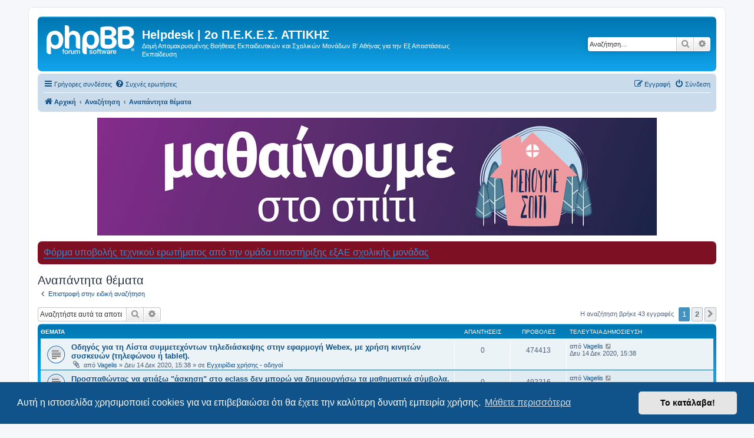

--- FILE ---
content_type: text/html; charset=UTF-8
request_url: https://hd2pekesat.mysch.gr/search.php?search_id=unanswered&sid=831942a49fd6aa62da67dcb751c37b4f
body_size: 10133
content:
<!DOCTYPE html>
<html dir="ltr" lang="el">
<head>
<meta charset="utf-8" />
<meta http-equiv="X-UA-Compatible" content="IE=edge">
<meta name="viewport" content="width=device-width, initial-scale=1" />

<title>Helpdesk | 2ο Π.Ε.Κ.Ε.Σ. ΑΤΤΙΚΗΣ - Αναπάντητα θέματα</title>

	<link rel="alternate" type="application/atom+xml" title="Τροφοδοσία - Helpdesk | 2ο Π.Ε.Κ.Ε.Σ. ΑΤΤΙΚΗΣ" href="/app.php/feed?sid=354fab62ec1104e9910ef3912ddd5b9f">			<link rel="alternate" type="application/atom+xml" title="Τροφοδοσία - Νέα Θέματα" href="/app.php/feed/topics?sid=354fab62ec1104e9910ef3912ddd5b9f">				

<!--
	phpBB style name: prosilver
	Based on style:   prosilver (this is the default phpBB3 style)
	Original author:  Tom Beddard ( http://www.subBlue.com/ )
	Modified by:
-->

<link href="./assets/css/font-awesome.min.css?assets_version=23" rel="stylesheet">
<link href="./styles/prosilver/theme/stylesheet.css?assets_version=23" rel="stylesheet">
<link href="./styles/prosilver/theme/el/stylesheet.css?assets_version=23" rel="stylesheet">



	<link href="./assets/cookieconsent/cookieconsent.min.css?assets_version=23" rel="stylesheet">

<!--[if lte IE 9]>
	<link href="./styles/prosilver/theme/tweaks.css?assets_version=23" rel="stylesheet">
<![endif]-->


<link href="./ext/phpbb/ads/styles/all/theme/phpbbads.css?assets_version=23" rel="stylesheet" media="screen">
<link href="./ext/phpbb/boardannouncements/styles/all/theme/boardannouncements.css?assets_version=23" rel="stylesheet" media="screen">




</head>
<body id="phpbb" class="nojs notouch section-search ltr ">


<div id="wrap" class="wrap">
	<a id="top" class="top-anchor" accesskey="t"></a>
	<div id="page-header">
		<div class="headerbar" role="banner">
					<div class="inner">

			<div id="site-description" class="site-description">
		<a id="logo" class="logo" href="./index.php?sid=354fab62ec1104e9910ef3912ddd5b9f" title="Αρχική">
					<span class="site_logo"></span>
				</a>
				<h1>Helpdesk | 2ο Π.Ε.Κ.Ε.Σ. ΑΤΤΙΚΗΣ</h1>
				<p>Δομή Απομακρυσμένης Βοήθειας Εκπαιδευτικών και Σχολικών Μονάδων B' Αθήνας για την Εξ Αποστάσεως Εκπαίδευση</p>
				<p class="skiplink"><a href="#start_here">Μετάβαση στο περιεχόμενο</a></p>
			</div>

									<div id="search-box" class="search-box search-header" role="search">
				<form action="./search.php?sid=354fab62ec1104e9910ef3912ddd5b9f" method="get" id="search">
				<fieldset>
					<input name="keywords" id="keywords" type="search" maxlength="128" title="Αναζήτηση για λέξεις-κλειδιά" class="inputbox search tiny" size="20" value="" placeholder="Αναζήτηση…" />
					<button class="button button-search" type="submit" title="Αναζήτηση">
						<i class="icon fa-search fa-fw" aria-hidden="true"></i><span class="sr-only">Αναζήτηση</span>
					</button>
					<a href="./search.php?sid=354fab62ec1104e9910ef3912ddd5b9f" class="button button-search-end" title="Ειδική αναζήτηση">
						<i class="icon fa-cog fa-fw" aria-hidden="true"></i><span class="sr-only">Ειδική αναζήτηση</span>
					</a>
					<input type="hidden" name="sid" value="354fab62ec1104e9910ef3912ddd5b9f" />

				</fieldset>
				</form>
			</div>
						
			</div>
					</div>
				<div class="navbar" role="navigation">
	<div class="inner">

	<ul id="nav-main" class="nav-main linklist" role="menubar">

		<li id="quick-links" class="quick-links dropdown-container responsive-menu" data-skip-responsive="true">
			<a href="#" class="dropdown-trigger">
				<i class="icon fa-bars fa-fw" aria-hidden="true"></i><span>Γρήγορες συνδέσεις</span>
			</a>
			<div class="dropdown">
				<div class="pointer"><div class="pointer-inner"></div></div>
				<ul class="dropdown-contents" role="menu">
					
											<li class="separator"></li>
																									<li>
								<a href="./search.php?search_id=unanswered&amp;sid=354fab62ec1104e9910ef3912ddd5b9f" role="menuitem">
									<i class="icon fa-file-o fa-fw icon-gray" aria-hidden="true"></i><span>Αναπάντητα θέματα</span>
								</a>
							</li>
							<li>
								<a href="./search.php?search_id=active_topics&amp;sid=354fab62ec1104e9910ef3912ddd5b9f" role="menuitem">
									<i class="icon fa-file-o fa-fw icon-blue" aria-hidden="true"></i><span>Ενεργά θέματα</span>
								</a>
							</li>
							<li class="separator"></li>
							<li>
								<a href="./search.php?sid=354fab62ec1104e9910ef3912ddd5b9f" role="menuitem">
									<i class="icon fa-search fa-fw" aria-hidden="true"></i><span>Αναζήτηση</span>
								</a>
							</li>
					
										<li class="separator"></li>

									</ul>
			</div>
		</li>

				<li data-skip-responsive="true">
			<a href="/app.php/help/faq?sid=354fab62ec1104e9910ef3912ddd5b9f" rel="help" title="Συνήθεις ερωτήσεις" role="menuitem">
				<i class="icon fa-question-circle fa-fw" aria-hidden="true"></i><span>Συχνές ερωτήσεις</span>
			</a>
		</li>
						
			<li class="rightside"  data-skip-responsive="true">
			<a href="./ucp.php?mode=login&amp;redirect=search.php%3Fsearch_id%3Dunanswered&amp;sid=354fab62ec1104e9910ef3912ddd5b9f" title="Σύνδεση" accesskey="x" role="menuitem">
				<i class="icon fa-power-off fa-fw" aria-hidden="true"></i><span>Σύνδεση</span>
			</a>
		</li>
					<li class="rightside" data-skip-responsive="true">
				<a href="./ucp.php?mode=register&amp;sid=354fab62ec1104e9910ef3912ddd5b9f" role="menuitem">
					<i class="icon fa-pencil-square-o  fa-fw" aria-hidden="true"></i><span>Εγγραφή</span>
				</a>
			</li>
						</ul>

	<ul id="nav-breadcrumbs" class="nav-breadcrumbs linklist navlinks" role="menubar">
				
		
		<li class="breadcrumbs" itemscope itemtype="https://schema.org/BreadcrumbList">

			
							<span class="crumb" itemtype="https://schema.org/ListItem" itemprop="itemListElement" itemscope><a itemprop="item" href="./index.php?sid=354fab62ec1104e9910ef3912ddd5b9f" accesskey="h" data-navbar-reference="index"><i class="icon fa-home fa-fw"></i><span itemprop="name">Αρχική</span></a><meta itemprop="position" content="1" /></span>

											
								<span class="crumb" itemtype="https://schema.org/ListItem" itemprop="itemListElement" itemscope><a itemprop="item" href="./search.php?sid=354fab62ec1104e9910ef3912ddd5b9f"><span itemprop="name">Αναζήτηση</span></a><meta itemprop="position" content="2" /></span>
															
								<span class="crumb" itemtype="https://schema.org/ListItem" itemprop="itemListElement" itemscope><a itemprop="item" href="./search.php?search_id=unanswered&amp;sid=354fab62ec1104e9910ef3912ddd5b9f"><span itemprop="name">Αναπάντητα θέματα</span></a><meta itemprop="position" content="3" /></span>
							
					</li>

		
					<li class="rightside responsive-search">
				<a href="./search.php?sid=354fab62ec1104e9910ef3912ddd5b9f" title="Δείτε τις επιλογές ειδικής αναζήτησης" role="menuitem">
					<i class="icon fa-search fa-fw" aria-hidden="true"></i><span class="sr-only">Αναζήτηση</span>
				</a>
			</li>
			</ul>

	</div>
</div>
	</div>

		<div class="phpbb-ads-center" style="margin: 10px 0;" data-phpbb-ads-id="2">
		<a href="https://mathainoumestospiti.gov.gr/" target=_blank><img src="https://hd2pekesat.mysch.gr/images/phpbb_ads/972b5dde61ba651f50d99ede7ba77718.jpg" width="100%"/></a>
	</div>

	<a id="start_here" class="anchor"></a>
	<div id="page-body" class="page-body" role="main">
		
					<div id="phpbb_announcement" style="background-color:#7d1123">
				<div><span style="font-size:130%;line-height:116%"><a href="https://forms.gle/NucKyYhZFx5krXET9" class="postlink">Φόρμα υποβολής τεχνικού ερωτήματος από την ομάδα υποστήριξης εξΑΕ σχολικής μονάδας</a></span></div>
	</div>


<h2 class="searchresults-title">Αναπάντητα θέματα</h2>

	<p class="advanced-search-link">
		<a class="arrow-left" href="./search.php?sid=354fab62ec1104e9910ef3912ddd5b9f" title="Ειδική αναζήτηση">
			<i class="icon fa-angle-left fa-fw icon-black" aria-hidden="true"></i><span>Επιστροφή στην ειδική αναζήτηση</span>
		</a>
	</p>


	<div class="action-bar bar-top">

			<div class="search-box" role="search">
			<form method="post" action="./search.php?st=0&amp;sk=t&amp;sd=d&amp;sr=topics&amp;sid=354fab62ec1104e9910ef3912ddd5b9f&amp;search_id=unanswered">
			<fieldset>
				<input class="inputbox search tiny" type="search" name="add_keywords" id="add_keywords" value="" placeholder="Αναζητήστε αυτά τα αποτελέσματα" />
				<button class="button button-search" type="submit" title="Αναζήτηση">
					<i class="icon fa-search fa-fw" aria-hidden="true"></i><span class="sr-only">Αναζήτηση</span>
				</button>
				<a href="./search.php?sid=354fab62ec1104e9910ef3912ddd5b9f" class="button button-search-end" title="Ειδική αναζήτηση">
					<i class="icon fa-cog fa-fw" aria-hidden="true"></i><span class="sr-only">Ειδική αναζήτηση</span>
				</a>
			</fieldset>
			</form>
		</div>
	
		
		<div class="pagination">
						Η αναζήτηση βρήκε 43 εγγραφές
							<ul>
		<li class="active"><span>1</span></li>
				<li><a class="button" href="./search.php?st=0&amp;sk=t&amp;sd=d&amp;sr=topics&amp;sid=354fab62ec1104e9910ef3912ddd5b9f&amp;search_id=unanswered&amp;start=25" role="button">2</a></li>
				<li class="arrow next"><a class="button button-icon-only" href="./search.php?st=0&amp;sk=t&amp;sd=d&amp;sr=topics&amp;sid=354fab62ec1104e9910ef3912ddd5b9f&amp;search_id=unanswered&amp;start=25" rel="next" role="button"><i class="icon fa-chevron-right fa-fw" aria-hidden="true"></i><span class="sr-only">Επόμενη</span></a></li>
	</ul>
					</div>
	</div>


		<div class="forumbg">

		<div class="inner">
		<ul class="topiclist">
			<li class="header">
				<dl class="row-item">
					<dt><div class="list-inner">Θέματα</div></dt>
					<dd class="posts">Απαντήσεις</dd>
					<dd class="views">Προβολές</dd>
					<dd class="lastpost"><span>Τελευταία δημοσίευση</span></dd>
									</dl>
			</li>
		</ul>
		<ul class="topiclist topics">

								<li class="row bg1">
				<dl class="row-item topic_read">
					<dt title="Δεν υπάρχουν μη αναγνωσμένες δημοσιεύσεις για αυτό το θέμα.">
												<div class="list-inner">
																					<a href="./viewtopic.php?t=66&amp;sid=354fab62ec1104e9910ef3912ddd5b9f" class="topictitle">Οδηγός για τη Λίστα συμμετεχόντων τηλεδιάσκεψης στην εφαρμογή Webex, με χρήση κινητών συσκευών (τηλεφώνου ή tablet).</a>
																												<br />
							
															<div class="responsive-show" style="display: none;">
									Τελευταία δημοσίευση από <a href="./memberlist.php?mode=viewprofile&amp;u=48&amp;sid=354fab62ec1104e9910ef3912ddd5b9f" class="username">Vagelis</a> &laquo; <a href="./viewtopic.php?p=69&amp;sid=354fab62ec1104e9910ef3912ddd5b9f#p69" title="Μετάβαση στην τελευταία δημοσίευση"><time datetime="2020-12-14T13:38:37+00:00">Δευ 14 Δεκ 2020, 15:38</time></a>
									<br />Δημοσιεύτηκε σε <a href="./viewforum.php?f=9&amp;sid=354fab62ec1104e9910ef3912ddd5b9f">Εγχειρίδια χρήσης - οδηγοί</a>
								</div>
														
							<div class="responsive-hide left-box">
																<i class="icon fa-paperclip fa-fw" aria-hidden="true"></i>																από <a href="./memberlist.php?mode=viewprofile&amp;u=48&amp;sid=354fab62ec1104e9910ef3912ddd5b9f" class="username">Vagelis</a> &raquo; <time datetime="2020-12-14T13:38:37+00:00">Δευ 14 Δεκ 2020, 15:38</time> &raquo; σε <a href="./viewforum.php?f=9&amp;sid=354fab62ec1104e9910ef3912ddd5b9f">Εγχειρίδια χρήσης - οδηγοί</a>
															</div>

							
													</div>
					</dt>
					<dd class="posts">0 <dfn>Απαντήσεις</dfn></dd>
					<dd class="views">474413 <dfn>Προβολές</dfn></dd>
					<dd class="lastpost">
						<span><dfn>Τελευταία δημοσίευση </dfn>από <a href="./memberlist.php?mode=viewprofile&amp;u=48&amp;sid=354fab62ec1104e9910ef3912ddd5b9f" class="username">Vagelis</a>															<a href="./viewtopic.php?p=69&amp;sid=354fab62ec1104e9910ef3912ddd5b9f#p69" title="Μετάβαση στην τελευταία δημοσίευση">
									<i class="icon fa-external-link-square fa-fw icon-lightgray icon-md" aria-hidden="true"></i><span class="sr-only"></span>
								</a>
														<br /><time datetime="2020-12-14T13:38:37+00:00">Δευ 14 Δεκ 2020, 15:38</time>
						</span>
					</dd>
									</dl>
			</li>
											<li class="row bg2">
				<dl class="row-item topic_read">
					<dt title="Δεν υπάρχουν μη αναγνωσμένες δημοσιεύσεις για αυτό το θέμα.">
												<div class="list-inner">
																					<a href="./viewtopic.php?t=65&amp;sid=354fab62ec1104e9910ef3912ddd5b9f" class="topictitle">Προσπαθώντας να φτιάξω &quot;άσκηση&quot; στο eclass δεν μπορώ να δημιουργήσω τα μαθηματικά σύμβολα.</a>
																												<br />
							
															<div class="responsive-show" style="display: none;">
									Τελευταία δημοσίευση από <a href="./memberlist.php?mode=viewprofile&amp;u=48&amp;sid=354fab62ec1104e9910ef3912ddd5b9f" class="username">Vagelis</a> &laquo; <a href="./viewtopic.php?p=68&amp;sid=354fab62ec1104e9910ef3912ddd5b9f#p68" title="Μετάβαση στην τελευταία δημοσίευση"><time datetime="2020-12-08T20:13:25+00:00">Τρί 08 Δεκ 2020, 22:13</time></a>
									<br />Δημοσιεύτηκε σε <a href="./viewforum.php?f=13&amp;sid=354fab62ec1104e9910ef3912ddd5b9f">Συχνές Ερωτήσεις - Απαντήσεις</a>
								</div>
														
							<div class="responsive-hide left-box">
																																από <a href="./memberlist.php?mode=viewprofile&amp;u=48&amp;sid=354fab62ec1104e9910ef3912ddd5b9f" class="username">Vagelis</a> &raquo; <time datetime="2020-12-08T20:13:25+00:00">Τρί 08 Δεκ 2020, 22:13</time> &raquo; σε <a href="./viewforum.php?f=13&amp;sid=354fab62ec1104e9910ef3912ddd5b9f">Συχνές Ερωτήσεις - Απαντήσεις</a>
															</div>

							
													</div>
					</dt>
					<dd class="posts">0 <dfn>Απαντήσεις</dfn></dd>
					<dd class="views">492216 <dfn>Προβολές</dfn></dd>
					<dd class="lastpost">
						<span><dfn>Τελευταία δημοσίευση </dfn>από <a href="./memberlist.php?mode=viewprofile&amp;u=48&amp;sid=354fab62ec1104e9910ef3912ddd5b9f" class="username">Vagelis</a>															<a href="./viewtopic.php?p=68&amp;sid=354fab62ec1104e9910ef3912ddd5b9f#p68" title="Μετάβαση στην τελευταία δημοσίευση">
									<i class="icon fa-external-link-square fa-fw icon-lightgray icon-md" aria-hidden="true"></i><span class="sr-only"></span>
								</a>
														<br /><time datetime="2020-12-08T20:13:25+00:00">Τρί 08 Δεκ 2020, 22:13</time>
						</span>
					</dd>
									</dl>
			</li>
											<li class="row bg1">
				<dl class="row-item topic_read">
					<dt title="Δεν υπάρχουν μη αναγνωσμένες δημοσιεύσεις για αυτό το θέμα.">
												<div class="list-inner">
																					<a href="./viewtopic.php?t=64&amp;sid=354fab62ec1104e9910ef3912ddd5b9f" class="topictitle">Οι μαθητές δεν μπορούν να ανεβάσουν τα αρχεία τους στο eclass παίρνοντας το μήνυμα ότι το αρχείο είναι μεγάλο σε όγκο.</a>
																												<br />
							
															<div class="responsive-show" style="display: none;">
									Τελευταία δημοσίευση από <a href="./memberlist.php?mode=viewprofile&amp;u=48&amp;sid=354fab62ec1104e9910ef3912ddd5b9f" class="username">Vagelis</a> &laquo; <a href="./viewtopic.php?p=67&amp;sid=354fab62ec1104e9910ef3912ddd5b9f#p67" title="Μετάβαση στην τελευταία δημοσίευση"><time datetime="2020-12-08T20:05:41+00:00">Τρί 08 Δεκ 2020, 22:05</time></a>
									<br />Δημοσιεύτηκε σε <a href="./viewforum.php?f=13&amp;sid=354fab62ec1104e9910ef3912ddd5b9f">Συχνές Ερωτήσεις - Απαντήσεις</a>
								</div>
														
							<div class="responsive-hide left-box">
																																από <a href="./memberlist.php?mode=viewprofile&amp;u=48&amp;sid=354fab62ec1104e9910ef3912ddd5b9f" class="username">Vagelis</a> &raquo; <time datetime="2020-12-08T20:05:41+00:00">Τρί 08 Δεκ 2020, 22:05</time> &raquo; σε <a href="./viewforum.php?f=13&amp;sid=354fab62ec1104e9910ef3912ddd5b9f">Συχνές Ερωτήσεις - Απαντήσεις</a>
															</div>

							
													</div>
					</dt>
					<dd class="posts">0 <dfn>Απαντήσεις</dfn></dd>
					<dd class="views">342155 <dfn>Προβολές</dfn></dd>
					<dd class="lastpost">
						<span><dfn>Τελευταία δημοσίευση </dfn>από <a href="./memberlist.php?mode=viewprofile&amp;u=48&amp;sid=354fab62ec1104e9910ef3912ddd5b9f" class="username">Vagelis</a>															<a href="./viewtopic.php?p=67&amp;sid=354fab62ec1104e9910ef3912ddd5b9f#p67" title="Μετάβαση στην τελευταία δημοσίευση">
									<i class="icon fa-external-link-square fa-fw icon-lightgray icon-md" aria-hidden="true"></i><span class="sr-only"></span>
								</a>
														<br /><time datetime="2020-12-08T20:05:41+00:00">Τρί 08 Δεκ 2020, 22:05</time>
						</span>
					</dd>
									</dl>
			</li>
											<li class="row bg2">
				<dl class="row-item topic_read">
					<dt title="Δεν υπάρχουν μη αναγνωσμένες δημοσιεύσεις για αυτό το θέμα.">
												<div class="list-inner">
																					<a href="./viewtopic.php?t=63&amp;sid=354fab62ec1104e9910ef3912ddd5b9f" class="topictitle">Δεν μπορώ να συνδεθώ από tablet, καθώς όταν πατάω στο link κάποιου εκπαιδευτικού εμφανίζει ότι υπάρχει Error code 6.</a>
																												<br />
							
															<div class="responsive-show" style="display: none;">
									Τελευταία δημοσίευση από <a href="./memberlist.php?mode=viewprofile&amp;u=48&amp;sid=354fab62ec1104e9910ef3912ddd5b9f" class="username">Vagelis</a> &laquo; <a href="./viewtopic.php?p=66&amp;sid=354fab62ec1104e9910ef3912ddd5b9f#p66" title="Μετάβαση στην τελευταία δημοσίευση"><time datetime="2020-12-08T20:02:19+00:00">Τρί 08 Δεκ 2020, 22:02</time></a>
									<br />Δημοσιεύτηκε σε <a href="./viewforum.php?f=10&amp;sid=354fab62ec1104e9910ef3912ddd5b9f">Συχνές Ερωτήσεις - Απαντήσεις</a>
								</div>
														
							<div class="responsive-hide left-box">
																																από <a href="./memberlist.php?mode=viewprofile&amp;u=48&amp;sid=354fab62ec1104e9910ef3912ddd5b9f" class="username">Vagelis</a> &raquo; <time datetime="2020-12-08T20:02:19+00:00">Τρί 08 Δεκ 2020, 22:02</time> &raquo; σε <a href="./viewforum.php?f=10&amp;sid=354fab62ec1104e9910ef3912ddd5b9f">Συχνές Ερωτήσεις - Απαντήσεις</a>
															</div>

							
													</div>
					</dt>
					<dd class="posts">0 <dfn>Απαντήσεις</dfn></dd>
					<dd class="views">378733 <dfn>Προβολές</dfn></dd>
					<dd class="lastpost">
						<span><dfn>Τελευταία δημοσίευση </dfn>από <a href="./memberlist.php?mode=viewprofile&amp;u=48&amp;sid=354fab62ec1104e9910ef3912ddd5b9f" class="username">Vagelis</a>															<a href="./viewtopic.php?p=66&amp;sid=354fab62ec1104e9910ef3912ddd5b9f#p66" title="Μετάβαση στην τελευταία δημοσίευση">
									<i class="icon fa-external-link-square fa-fw icon-lightgray icon-md" aria-hidden="true"></i><span class="sr-only"></span>
								</a>
														<br /><time datetime="2020-12-08T20:02:19+00:00">Τρί 08 Δεκ 2020, 22:02</time>
						</span>
					</dd>
									</dl>
			</li>
											<li class="row bg1">
				<dl class="row-item topic_read">
					<dt title="Δεν υπάρχουν μη αναγνωσμένες δημοσιεύσεις για αυτό το θέμα.">
												<div class="list-inner">
																					<a href="./viewtopic.php?t=62&amp;sid=354fab62ec1104e9910ef3912ddd5b9f" class="topictitle">Σήμερα είχα συνέχεια προβλήματα ήχου. Μπορώ να δω αν οφείλεται σε κάποιο πρόβλημα της πλατφόρμας webex?</a>
																												<br />
							
															<div class="responsive-show" style="display: none;">
									Τελευταία δημοσίευση από <a href="./memberlist.php?mode=viewprofile&amp;u=48&amp;sid=354fab62ec1104e9910ef3912ddd5b9f" class="username">Vagelis</a> &laquo; <a href="./viewtopic.php?p=65&amp;sid=354fab62ec1104e9910ef3912ddd5b9f#p65" title="Μετάβαση στην τελευταία δημοσίευση"><time datetime="2020-12-08T19:58:43+00:00">Τρί 08 Δεκ 2020, 21:58</time></a>
									<br />Δημοσιεύτηκε σε <a href="./viewforum.php?f=10&amp;sid=354fab62ec1104e9910ef3912ddd5b9f">Συχνές Ερωτήσεις - Απαντήσεις</a>
								</div>
														
							<div class="responsive-hide left-box">
																																από <a href="./memberlist.php?mode=viewprofile&amp;u=48&amp;sid=354fab62ec1104e9910ef3912ddd5b9f" class="username">Vagelis</a> &raquo; <time datetime="2020-12-08T19:58:43+00:00">Τρί 08 Δεκ 2020, 21:58</time> &raquo; σε <a href="./viewforum.php?f=10&amp;sid=354fab62ec1104e9910ef3912ddd5b9f">Συχνές Ερωτήσεις - Απαντήσεις</a>
															</div>

							
													</div>
					</dt>
					<dd class="posts">0 <dfn>Απαντήσεις</dfn></dd>
					<dd class="views">340720 <dfn>Προβολές</dfn></dd>
					<dd class="lastpost">
						<span><dfn>Τελευταία δημοσίευση </dfn>από <a href="./memberlist.php?mode=viewprofile&amp;u=48&amp;sid=354fab62ec1104e9910ef3912ddd5b9f" class="username">Vagelis</a>															<a href="./viewtopic.php?p=65&amp;sid=354fab62ec1104e9910ef3912ddd5b9f#p65" title="Μετάβαση στην τελευταία δημοσίευση">
									<i class="icon fa-external-link-square fa-fw icon-lightgray icon-md" aria-hidden="true"></i><span class="sr-only"></span>
								</a>
														<br /><time datetime="2020-12-08T19:58:43+00:00">Τρί 08 Δεκ 2020, 21:58</time>
						</span>
					</dd>
									</dl>
			</li>
											<li class="row bg2">
				<dl class="row-item topic_read">
					<dt title="Δεν υπάρχουν μη αναγνωσμένες δημοσιεύσεις για αυτό το θέμα.">
												<div class="list-inner">
																					<a href="./viewtopic.php?t=61&amp;sid=354fab62ec1104e9910ef3912ddd5b9f" class="topictitle">Τηλεδιάσκεψη για τη συνεργασία των ομάδων υποστήριξης εξΑΕ σχολικών μονάδων με το Helpdesk 2ου ΠΕΚΕΣ Αττικής</a>
																												<br />
							
															<div class="responsive-show" style="display: none;">
									Τελευταία δημοσίευση από <a href="./memberlist.php?mode=viewprofile&amp;u=2&amp;sid=354fab62ec1104e9910ef3912ddd5b9f" style="color: #AA0000;" class="username-coloured">hd2pekesat</a> &laquo; <a href="./viewtopic.php?p=64&amp;sid=354fab62ec1104e9910ef3912ddd5b9f#p64" title="Μετάβαση στην τελευταία δημοσίευση"><time datetime="2020-12-06T19:22:53+00:00">Κυρ 06 Δεκ 2020, 21:22</time></a>
									<br />Δημοσιεύτηκε σε <a href="./viewforum.php?f=6&amp;sid=354fab62ec1104e9910ef3912ddd5b9f">Ομάδα Υποστήριξης - Οδηγίες χρήσης και υποβολής ερωτημάτων</a>
								</div>
														
							<div class="responsive-hide left-box">
																																από <a href="./memberlist.php?mode=viewprofile&amp;u=2&amp;sid=354fab62ec1104e9910ef3912ddd5b9f" style="color: #AA0000;" class="username-coloured">hd2pekesat</a> &raquo; <time datetime="2020-12-06T19:22:53+00:00">Κυρ 06 Δεκ 2020, 21:22</time> &raquo; σε <a href="./viewforum.php?f=6&amp;sid=354fab62ec1104e9910ef3912ddd5b9f">Ομάδα Υποστήριξης - Οδηγίες χρήσης και υποβολής ερωτημάτων</a>
															</div>

							
													</div>
					</dt>
					<dd class="posts">0 <dfn>Απαντήσεις</dfn></dd>
					<dd class="views">439322 <dfn>Προβολές</dfn></dd>
					<dd class="lastpost">
						<span><dfn>Τελευταία δημοσίευση </dfn>από <a href="./memberlist.php?mode=viewprofile&amp;u=2&amp;sid=354fab62ec1104e9910ef3912ddd5b9f" style="color: #AA0000;" class="username-coloured">hd2pekesat</a>															<a href="./viewtopic.php?p=64&amp;sid=354fab62ec1104e9910ef3912ddd5b9f#p64" title="Μετάβαση στην τελευταία δημοσίευση">
									<i class="icon fa-external-link-square fa-fw icon-lightgray icon-md" aria-hidden="true"></i><span class="sr-only"></span>
								</a>
														<br /><time datetime="2020-12-06T19:22:53+00:00">Κυρ 06 Δεκ 2020, 21:22</time>
						</span>
					</dd>
									</dl>
			</li>
											<li class="row bg1">
				<dl class="row-item topic_read">
					<dt title="Δεν υπάρχουν μη αναγνωσμένες δημοσιεύσεις για αυτό το θέμα.">
												<div class="list-inner">
																					<a href="./viewtopic.php?t=60&amp;sid=354fab62ec1104e9910ef3912ddd5b9f" class="topictitle">Προσπαθώντας να μπω στο webex, εμφανίζεται μήνυμα ότι δεν μπορώ να έχω ήχο γιατί δεν έχω πιστοποιητικό ασφαλείας.</a>
																												<br />
							
															<div class="responsive-show" style="display: none;">
									Τελευταία δημοσίευση από <a href="./memberlist.php?mode=viewprofile&amp;u=48&amp;sid=354fab62ec1104e9910ef3912ddd5b9f" class="username">Vagelis</a> &laquo; <a href="./viewtopic.php?p=63&amp;sid=354fab62ec1104e9910ef3912ddd5b9f#p63" title="Μετάβαση στην τελευταία δημοσίευση"><time datetime="2020-12-04T11:18:57+00:00">Παρ 04 Δεκ 2020, 13:18</time></a>
									<br />Δημοσιεύτηκε σε <a href="./viewforum.php?f=10&amp;sid=354fab62ec1104e9910ef3912ddd5b9f">Συχνές Ερωτήσεις - Απαντήσεις</a>
								</div>
														
							<div class="responsive-hide left-box">
																																από <a href="./memberlist.php?mode=viewprofile&amp;u=48&amp;sid=354fab62ec1104e9910ef3912ddd5b9f" class="username">Vagelis</a> &raquo; <time datetime="2020-12-04T11:18:57+00:00">Παρ 04 Δεκ 2020, 13:18</time> &raquo; σε <a href="./viewforum.php?f=10&amp;sid=354fab62ec1104e9910ef3912ddd5b9f">Συχνές Ερωτήσεις - Απαντήσεις</a>
															</div>

							
													</div>
					</dt>
					<dd class="posts">0 <dfn>Απαντήσεις</dfn></dd>
					<dd class="views">340307 <dfn>Προβολές</dfn></dd>
					<dd class="lastpost">
						<span><dfn>Τελευταία δημοσίευση </dfn>από <a href="./memberlist.php?mode=viewprofile&amp;u=48&amp;sid=354fab62ec1104e9910ef3912ddd5b9f" class="username">Vagelis</a>															<a href="./viewtopic.php?p=63&amp;sid=354fab62ec1104e9910ef3912ddd5b9f#p63" title="Μετάβαση στην τελευταία δημοσίευση">
									<i class="icon fa-external-link-square fa-fw icon-lightgray icon-md" aria-hidden="true"></i><span class="sr-only"></span>
								</a>
														<br /><time datetime="2020-12-04T11:18:57+00:00">Παρ 04 Δεκ 2020, 13:18</time>
						</span>
					</dd>
									</dl>
			</li>
											<li class="row bg2">
				<dl class="row-item topic_read">
					<dt title="Δεν υπάρχουν μη αναγνωσμένες δημοσιεύσεις για αυτό το θέμα.">
												<div class="list-inner">
																					<a href="./viewtopic.php?t=59&amp;sid=354fab62ec1104e9910ef3912ddd5b9f" class="topictitle">Πως μπορούμε να γράψουμε μαθηματικά σύμβολα στην εκφώνηση μιας άσκησης;</a>
																												<br />
							
															<div class="responsive-show" style="display: none;">
									Τελευταία δημοσίευση από <a href="./memberlist.php?mode=viewprofile&amp;u=48&amp;sid=354fab62ec1104e9910ef3912ddd5b9f" class="username">Vagelis</a> &laquo; <a href="./viewtopic.php?p=62&amp;sid=354fab62ec1104e9910ef3912ddd5b9f#p62" title="Μετάβαση στην τελευταία δημοσίευση"><time datetime="2020-11-29T17:19:44+00:00">Κυρ 29 Νοέμ 2020, 19:19</time></a>
									<br />Δημοσιεύτηκε σε <a href="./viewforum.php?f=13&amp;sid=354fab62ec1104e9910ef3912ddd5b9f">Συχνές Ερωτήσεις - Απαντήσεις</a>
								</div>
														
							<div class="responsive-hide left-box">
																																από <a href="./memberlist.php?mode=viewprofile&amp;u=48&amp;sid=354fab62ec1104e9910ef3912ddd5b9f" class="username">Vagelis</a> &raquo; <time datetime="2020-11-29T17:19:44+00:00">Κυρ 29 Νοέμ 2020, 19:19</time> &raquo; σε <a href="./viewforum.php?f=13&amp;sid=354fab62ec1104e9910ef3912ddd5b9f">Συχνές Ερωτήσεις - Απαντήσεις</a>
															</div>

							
													</div>
					</dt>
					<dd class="posts">0 <dfn>Απαντήσεις</dfn></dd>
					<dd class="views">342560 <dfn>Προβολές</dfn></dd>
					<dd class="lastpost">
						<span><dfn>Τελευταία δημοσίευση </dfn>από <a href="./memberlist.php?mode=viewprofile&amp;u=48&amp;sid=354fab62ec1104e9910ef3912ddd5b9f" class="username">Vagelis</a>															<a href="./viewtopic.php?p=62&amp;sid=354fab62ec1104e9910ef3912ddd5b9f#p62" title="Μετάβαση στην τελευταία δημοσίευση">
									<i class="icon fa-external-link-square fa-fw icon-lightgray icon-md" aria-hidden="true"></i><span class="sr-only"></span>
								</a>
														<br /><time datetime="2020-11-29T17:19:44+00:00">Κυρ 29 Νοέμ 2020, 19:19</time>
						</span>
					</dd>
									</dl>
			</li>
											<li class="row bg1">
				<dl class="row-item topic_read">
					<dt title="Δεν υπάρχουν μη αναγνωσμένες δημοσιεύσεις για αυτό το θέμα.">
												<div class="list-inner">
																					<a href="./viewtopic.php?t=58&amp;sid=354fab62ec1104e9910ef3912ddd5b9f" class="topictitle">Μπορούμε να εισάγουμε άτομα με email εκτός σχολικού δικτύου? Το σχολείο μας συνεργάζεται με σχολεία του εξωτερικού.</a>
																												<br />
							
															<div class="responsive-show" style="display: none;">
									Τελευταία δημοσίευση από <a href="./memberlist.php?mode=viewprofile&amp;u=2&amp;sid=354fab62ec1104e9910ef3912ddd5b9f" style="color: #AA0000;" class="username-coloured">hd2pekesat</a> &laquo; <a href="./viewtopic.php?p=61&amp;sid=354fab62ec1104e9910ef3912ddd5b9f#p61" title="Μετάβαση στην τελευταία δημοσίευση"><time datetime="2020-11-25T10:08:47+00:00">Τετ 25 Νοέμ 2020, 12:08</time></a>
									<br />Δημοσιεύτηκε σε <a href="./viewforum.php?f=10&amp;sid=354fab62ec1104e9910ef3912ddd5b9f">Συχνές Ερωτήσεις - Απαντήσεις</a>
								</div>
														
							<div class="responsive-hide left-box">
																																από <a href="./memberlist.php?mode=viewprofile&amp;u=2&amp;sid=354fab62ec1104e9910ef3912ddd5b9f" style="color: #AA0000;" class="username-coloured">hd2pekesat</a> &raquo; <time datetime="2020-11-25T10:08:47+00:00">Τετ 25 Νοέμ 2020, 12:08</time> &raquo; σε <a href="./viewforum.php?f=10&amp;sid=354fab62ec1104e9910ef3912ddd5b9f">Συχνές Ερωτήσεις - Απαντήσεις</a>
															</div>

							
													</div>
					</dt>
					<dd class="posts">0 <dfn>Απαντήσεις</dfn></dd>
					<dd class="views">332321 <dfn>Προβολές</dfn></dd>
					<dd class="lastpost">
						<span><dfn>Τελευταία δημοσίευση </dfn>από <a href="./memberlist.php?mode=viewprofile&amp;u=2&amp;sid=354fab62ec1104e9910ef3912ddd5b9f" style="color: #AA0000;" class="username-coloured">hd2pekesat</a>															<a href="./viewtopic.php?p=61&amp;sid=354fab62ec1104e9910ef3912ddd5b9f#p61" title="Μετάβαση στην τελευταία δημοσίευση">
									<i class="icon fa-external-link-square fa-fw icon-lightgray icon-md" aria-hidden="true"></i><span class="sr-only"></span>
								</a>
														<br /><time datetime="2020-11-25T10:08:47+00:00">Τετ 25 Νοέμ 2020, 12:08</time>
						</span>
					</dd>
									</dl>
			</li>
											<li class="row bg2">
				<dl class="row-item topic_read">
					<dt title="Δεν υπάρχουν μη αναγνωσμένες δημοσιεύσεις για αυτό το θέμα.">
												<div class="list-inner">
																					<a href="./viewtopic.php?t=57&amp;sid=354fab62ec1104e9910ef3912ddd5b9f" class="topictitle">Πόσα άτομα μπορούν να είναι ταυτόχρονα στην WEBEX? (Θέλω να διοργανώσω μια ημερίδα με τους γονείς του σχολείου μου)</a>
																												<br />
							
															<div class="responsive-show" style="display: none;">
									Τελευταία δημοσίευση από <a href="./memberlist.php?mode=viewprofile&amp;u=2&amp;sid=354fab62ec1104e9910ef3912ddd5b9f" style="color: #AA0000;" class="username-coloured">hd2pekesat</a> &laquo; <a href="./viewtopic.php?p=60&amp;sid=354fab62ec1104e9910ef3912ddd5b9f#p60" title="Μετάβαση στην τελευταία δημοσίευση"><time datetime="2020-11-25T10:07:01+00:00">Τετ 25 Νοέμ 2020, 12:07</time></a>
									<br />Δημοσιεύτηκε σε <a href="./viewforum.php?f=10&amp;sid=354fab62ec1104e9910ef3912ddd5b9f">Συχνές Ερωτήσεις - Απαντήσεις</a>
								</div>
														
							<div class="responsive-hide left-box">
																																από <a href="./memberlist.php?mode=viewprofile&amp;u=2&amp;sid=354fab62ec1104e9910ef3912ddd5b9f" style="color: #AA0000;" class="username-coloured">hd2pekesat</a> &raquo; <time datetime="2020-11-25T10:07:01+00:00">Τετ 25 Νοέμ 2020, 12:07</time> &raquo; σε <a href="./viewforum.php?f=10&amp;sid=354fab62ec1104e9910ef3912ddd5b9f">Συχνές Ερωτήσεις - Απαντήσεις</a>
															</div>

							
													</div>
					</dt>
					<dd class="posts">0 <dfn>Απαντήσεις</dfn></dd>
					<dd class="views">330992 <dfn>Προβολές</dfn></dd>
					<dd class="lastpost">
						<span><dfn>Τελευταία δημοσίευση </dfn>από <a href="./memberlist.php?mode=viewprofile&amp;u=2&amp;sid=354fab62ec1104e9910ef3912ddd5b9f" style="color: #AA0000;" class="username-coloured">hd2pekesat</a>															<a href="./viewtopic.php?p=60&amp;sid=354fab62ec1104e9910ef3912ddd5b9f#p60" title="Μετάβαση στην τελευταία δημοσίευση">
									<i class="icon fa-external-link-square fa-fw icon-lightgray icon-md" aria-hidden="true"></i><span class="sr-only"></span>
								</a>
														<br /><time datetime="2020-11-25T10:07:01+00:00">Τετ 25 Νοέμ 2020, 12:07</time>
						</span>
					</dd>
									</dl>
			</li>
											<li class="row bg1">
				<dl class="row-item topic_read">
					<dt title="Δεν υπάρχουν μη αναγνωσμένες δημοσιεύσεις για αυτό το θέμα.">
												<div class="list-inner">
																					<a href="./viewtopic.php?t=56&amp;sid=354fab62ec1104e9910ef3912ddd5b9f" class="topictitle">Οδηγίες χρήσης και επικοινωνία με την Ομάδα Υποστήριξης</a>
																												<br />
							
															<div class="responsive-show" style="display: none;">
									Τελευταία δημοσίευση από <a href="./memberlist.php?mode=viewprofile&amp;u=2&amp;sid=354fab62ec1104e9910ef3912ddd5b9f" style="color: #AA0000;" class="username-coloured">hd2pekesat</a> &laquo; <a href="./viewtopic.php?p=59&amp;sid=354fab62ec1104e9910ef3912ddd5b9f#p59" title="Μετάβαση στην τελευταία δημοσίευση"><time datetime="2020-11-18T16:05:30+00:00">Τετ 18 Νοέμ 2020, 18:05</time></a>
									<br />Δημοσιεύτηκε σε <a href="./viewforum.php?f=6&amp;sid=354fab62ec1104e9910ef3912ddd5b9f">Ομάδα Υποστήριξης - Οδηγίες χρήσης και υποβολής ερωτημάτων</a>
								</div>
														
							<div class="responsive-hide left-box">
																																από <a href="./memberlist.php?mode=viewprofile&amp;u=2&amp;sid=354fab62ec1104e9910ef3912ddd5b9f" style="color: #AA0000;" class="username-coloured">hd2pekesat</a> &raquo; <time datetime="2020-11-18T16:05:30+00:00">Τετ 18 Νοέμ 2020, 18:05</time> &raquo; σε <a href="./viewforum.php?f=6&amp;sid=354fab62ec1104e9910ef3912ddd5b9f">Ομάδα Υποστήριξης - Οδηγίες χρήσης και υποβολής ερωτημάτων</a>
															</div>

							
													</div>
					</dt>
					<dd class="posts">0 <dfn>Απαντήσεις</dfn></dd>
					<dd class="views">294128 <dfn>Προβολές</dfn></dd>
					<dd class="lastpost">
						<span><dfn>Τελευταία δημοσίευση </dfn>από <a href="./memberlist.php?mode=viewprofile&amp;u=2&amp;sid=354fab62ec1104e9910ef3912ddd5b9f" style="color: #AA0000;" class="username-coloured">hd2pekesat</a>															<a href="./viewtopic.php?p=59&amp;sid=354fab62ec1104e9910ef3912ddd5b9f#p59" title="Μετάβαση στην τελευταία δημοσίευση">
									<i class="icon fa-external-link-square fa-fw icon-lightgray icon-md" aria-hidden="true"></i><span class="sr-only"></span>
								</a>
														<br /><time datetime="2020-11-18T16:05:30+00:00">Τετ 18 Νοέμ 2020, 18:05</time>
						</span>
					</dd>
									</dl>
			</li>
											<li class="row bg2">
				<dl class="row-item topic_read">
					<dt title="Δεν υπάρχουν μη αναγνωσμένες δημοσιεύσεις για αυτό το θέμα.">
												<div class="list-inner">
																					<a href="./viewtopic.php?t=55&amp;sid=354fab62ec1104e9910ef3912ddd5b9f" class="topictitle">Οδηγίες και πληροφορίες για την Εξ Αποστάσεως Εκπαίδευση [155692/ΓΔ4/14.11.2020]</a>
																												<br />
							
															<div class="responsive-show" style="display: none;">
									Τελευταία δημοσίευση από <a href="./memberlist.php?mode=viewprofile&amp;u=1646&amp;sid=354fab62ec1104e9910ef3912ddd5b9f" style="color: #AA0000;" class="username-coloured">kostas.maragos</a> &laquo; <a href="./viewtopic.php?p=58&amp;sid=354fab62ec1104e9910ef3912ddd5b9f#p58" title="Μετάβαση στην τελευταία δημοσίευση"><time datetime="2020-11-16T15:12:12+00:00">Δευ 16 Νοέμ 2020, 17:12</time></a>
									<br />Δημοσιεύτηκε σε <a href="./viewforum.php?f=2&amp;sid=354fab62ec1104e9910ef3912ddd5b9f">Εγκύκλιοι - Αποφάσεις</a>
								</div>
														
							<div class="responsive-hide left-box">
																<i class="icon fa-paperclip fa-fw" aria-hidden="true"></i>																από <a href="./memberlist.php?mode=viewprofile&amp;u=1646&amp;sid=354fab62ec1104e9910ef3912ddd5b9f" style="color: #AA0000;" class="username-coloured">kostas.maragos</a> &raquo; <time datetime="2020-11-16T15:12:12+00:00">Δευ 16 Νοέμ 2020, 17:12</time> &raquo; σε <a href="./viewforum.php?f=2&amp;sid=354fab62ec1104e9910ef3912ddd5b9f">Εγκύκλιοι - Αποφάσεις</a>
															</div>

							
													</div>
					</dt>
					<dd class="posts">0 <dfn>Απαντήσεις</dfn></dd>
					<dd class="views">447094 <dfn>Προβολές</dfn></dd>
					<dd class="lastpost">
						<span><dfn>Τελευταία δημοσίευση </dfn>από <a href="./memberlist.php?mode=viewprofile&amp;u=1646&amp;sid=354fab62ec1104e9910ef3912ddd5b9f" style="color: #AA0000;" class="username-coloured">kostas.maragos</a>															<a href="./viewtopic.php?p=58&amp;sid=354fab62ec1104e9910ef3912ddd5b9f#p58" title="Μετάβαση στην τελευταία δημοσίευση">
									<i class="icon fa-external-link-square fa-fw icon-lightgray icon-md" aria-hidden="true"></i><span class="sr-only"></span>
								</a>
														<br /><time datetime="2020-11-16T15:12:12+00:00">Δευ 16 Νοέμ 2020, 17:12</time>
						</span>
					</dd>
									</dl>
			</li>
											<li class="row bg1">
				<dl class="row-item topic_read">
					<dt title="Δεν υπάρχουν μη αναγνωσμένες δημοσιεύσεις για αυτό το θέμα.">
												<div class="list-inner">
																					<a href="./viewtopic.php?t=54&amp;sid=354fab62ec1104e9910ef3912ddd5b9f" class="topictitle">Πρόβλημα (...enter your site URL)</a>
																												<br />
							
															<div class="responsive-show" style="display: none;">
									Τελευταία δημοσίευση από <a href="./memberlist.php?mode=viewprofile&amp;u=48&amp;sid=354fab62ec1104e9910ef3912ddd5b9f" class="username">Vagelis</a> &laquo; <a href="./viewtopic.php?p=56&amp;sid=354fab62ec1104e9910ef3912ddd5b9f#p56" title="Μετάβαση στην τελευταία δημοσίευση"><time datetime="2020-04-09T09:00:15+00:00">Πέμ 09 Απρ 2020, 12:00</time></a>
									<br />Δημοσιεύτηκε σε <a href="./viewforum.php?f=9&amp;sid=354fab62ec1104e9910ef3912ddd5b9f">Εγχειρίδια χρήσης - οδηγοί</a>
								</div>
														
							<div class="responsive-hide left-box">
																																από <a href="./memberlist.php?mode=viewprofile&amp;u=48&amp;sid=354fab62ec1104e9910ef3912ddd5b9f" class="username">Vagelis</a> &raquo; <time datetime="2020-04-09T09:00:15+00:00">Πέμ 09 Απρ 2020, 12:00</time> &raquo; σε <a href="./viewforum.php?f=9&amp;sid=354fab62ec1104e9910ef3912ddd5b9f">Εγχειρίδια χρήσης - οδηγοί</a>
															</div>

							
													</div>
					</dt>
					<dd class="posts">0 <dfn>Απαντήσεις</dfn></dd>
					<dd class="views">300353 <dfn>Προβολές</dfn></dd>
					<dd class="lastpost">
						<span><dfn>Τελευταία δημοσίευση </dfn>από <a href="./memberlist.php?mode=viewprofile&amp;u=48&amp;sid=354fab62ec1104e9910ef3912ddd5b9f" class="username">Vagelis</a>															<a href="./viewtopic.php?p=56&amp;sid=354fab62ec1104e9910ef3912ddd5b9f#p56" title="Μετάβαση στην τελευταία δημοσίευση">
									<i class="icon fa-external-link-square fa-fw icon-lightgray icon-md" aria-hidden="true"></i><span class="sr-only"></span>
								</a>
														<br /><time datetime="2020-04-09T09:00:15+00:00">Πέμ 09 Απρ 2020, 12:00</time>
						</span>
					</dd>
									</dl>
			</li>
											<li class="row bg2">
				<dl class="row-item topic_read">
					<dt style="background-image: url(./images/icons/smile/info.gif); background-repeat: no-repeat;" title="Δεν υπάρχουν μη αναγνωσμένες δημοσιεύσεις για αυτό το θέμα.">
												<div class="list-inner">
																					<a href="./viewtopic.php?t=53&amp;sid=354fab62ec1104e9910ef3912ddd5b9f" class="topictitle">Προτάσεις για την εφαρμογή της σύγχρονης εκπαίδευσης στην πρωτοβάθμια εκπαίδευση</a>
																												<br />
							
															<div class="responsive-show" style="display: none;">
									Τελευταία δημοσίευση από <a href="./memberlist.php?mode=viewprofile&amp;u=54&amp;sid=354fab62ec1104e9910ef3912ddd5b9f" class="username">mpatrin</a> &laquo; <a href="./viewtopic.php?p=55&amp;sid=354fab62ec1104e9910ef3912ddd5b9f#p55" title="Μετάβαση στην τελευταία δημοσίευση"><time datetime="2020-04-06T11:23:54+00:00">Δευ 06 Απρ 2020, 14:23</time></a>
									<br />Δημοσιεύτηκε σε <a href="./viewforum.php?f=20&amp;sid=354fab62ec1104e9910ef3912ddd5b9f">Προτάσεις για εφαρμογή της εξ αποστάσεως  εκπαίδευσης</a>
								</div>
														
							<div class="responsive-hide left-box">
																																από <a href="./memberlist.php?mode=viewprofile&amp;u=54&amp;sid=354fab62ec1104e9910ef3912ddd5b9f" class="username">mpatrin</a> &raquo; <time datetime="2020-04-06T11:23:54+00:00">Δευ 06 Απρ 2020, 14:23</time> &raquo; σε <a href="./viewforum.php?f=20&amp;sid=354fab62ec1104e9910ef3912ddd5b9f">Προτάσεις για εφαρμογή της εξ αποστάσεως  εκπαίδευσης</a>
															</div>

							
													</div>
					</dt>
					<dd class="posts">0 <dfn>Απαντήσεις</dfn></dd>
					<dd class="views">479770 <dfn>Προβολές</dfn></dd>
					<dd class="lastpost">
						<span><dfn>Τελευταία δημοσίευση </dfn>από <a href="./memberlist.php?mode=viewprofile&amp;u=54&amp;sid=354fab62ec1104e9910ef3912ddd5b9f" class="username">mpatrin</a>															<a href="./viewtopic.php?p=55&amp;sid=354fab62ec1104e9910ef3912ddd5b9f#p55" title="Μετάβαση στην τελευταία δημοσίευση">
									<i class="icon fa-external-link-square fa-fw icon-lightgray icon-md" aria-hidden="true"></i><span class="sr-only"></span>
								</a>
														<br /><time datetime="2020-04-06T11:23:54+00:00">Δευ 06 Απρ 2020, 14:23</time>
						</span>
					</dd>
									</dl>
			</li>
											<li class="row bg1">
				<dl class="row-item topic_read">
					<dt style="background-image: url(./images/icons/smile/info.gif); background-repeat: no-repeat;" title="Δεν υπάρχουν μη αναγνωσμένες δημοσιεύσεις για αυτό το θέμα.">
												<div class="list-inner">
																					<a href="./viewtopic.php?t=52&amp;sid=354fab62ec1104e9910ef3912ddd5b9f" class="topictitle">Προτάσεις για την εφαρμογή της ασύγχρονης εκπαίδευσης στην πρωτοβάθμια εκπαίδευση.</a>
																												<br />
							
															<div class="responsive-show" style="display: none;">
									Τελευταία δημοσίευση από <a href="./memberlist.php?mode=viewprofile&amp;u=54&amp;sid=354fab62ec1104e9910ef3912ddd5b9f" class="username">mpatrin</a> &laquo; <a href="./viewtopic.php?p=54&amp;sid=354fab62ec1104e9910ef3912ddd5b9f#p54" title="Μετάβαση στην τελευταία δημοσίευση"><time datetime="2020-04-06T11:22:37+00:00">Δευ 06 Απρ 2020, 14:22</time></a>
									<br />Δημοσιεύτηκε σε <a href="./viewforum.php?f=20&amp;sid=354fab62ec1104e9910ef3912ddd5b9f">Προτάσεις για εφαρμογή της εξ αποστάσεως  εκπαίδευσης</a>
								</div>
														
							<div class="responsive-hide left-box">
																																από <a href="./memberlist.php?mode=viewprofile&amp;u=54&amp;sid=354fab62ec1104e9910ef3912ddd5b9f" class="username">mpatrin</a> &raquo; <time datetime="2020-04-06T11:22:37+00:00">Δευ 06 Απρ 2020, 14:22</time> &raquo; σε <a href="./viewforum.php?f=20&amp;sid=354fab62ec1104e9910ef3912ddd5b9f">Προτάσεις για εφαρμογή της εξ αποστάσεως  εκπαίδευσης</a>
															</div>

							
													</div>
					</dt>
					<dd class="posts">0 <dfn>Απαντήσεις</dfn></dd>
					<dd class="views">335312 <dfn>Προβολές</dfn></dd>
					<dd class="lastpost">
						<span><dfn>Τελευταία δημοσίευση </dfn>από <a href="./memberlist.php?mode=viewprofile&amp;u=54&amp;sid=354fab62ec1104e9910ef3912ddd5b9f" class="username">mpatrin</a>															<a href="./viewtopic.php?p=54&amp;sid=354fab62ec1104e9910ef3912ddd5b9f#p54" title="Μετάβαση στην τελευταία δημοσίευση">
									<i class="icon fa-external-link-square fa-fw icon-lightgray icon-md" aria-hidden="true"></i><span class="sr-only"></span>
								</a>
														<br /><time datetime="2020-04-06T11:22:37+00:00">Δευ 06 Απρ 2020, 14:22</time>
						</span>
					</dd>
									</dl>
			</li>
											<li class="row bg2">
				<dl class="row-item topic_read">
					<dt title="Δεν υπάρχουν μη αναγνωσμένες δημοσιεύσεις για αυτό το θέμα.">
												<div class="list-inner">
																					<a href="./viewtopic.php?t=50&amp;sid=354fab62ec1104e9910ef3912ddd5b9f" class="topictitle">Οδηγίες εγκατάστασης Webex για τον καθηγητή</a>
																												<br />
							
															<div class="responsive-show" style="display: none;">
									Τελευταία δημοσίευση από <a href="./memberlist.php?mode=viewprofile&amp;u=48&amp;sid=354fab62ec1104e9910ef3912ddd5b9f" class="username">Vagelis</a> &laquo; <a href="./viewtopic.php?p=50&amp;sid=354fab62ec1104e9910ef3912ddd5b9f#p50" title="Μετάβαση στην τελευταία δημοσίευση"><time datetime="2020-04-03T12:55:31+00:00">Παρ 03 Απρ 2020, 15:55</time></a>
									<br />Δημοσιεύτηκε σε <a href="./viewforum.php?f=9&amp;sid=354fab62ec1104e9910ef3912ddd5b9f">Εγχειρίδια χρήσης - οδηγοί</a>
								</div>
														
							<div class="responsive-hide left-box">
																<i class="icon fa-paperclip fa-fw" aria-hidden="true"></i>																από <a href="./memberlist.php?mode=viewprofile&amp;u=48&amp;sid=354fab62ec1104e9910ef3912ddd5b9f" class="username">Vagelis</a> &raquo; <time datetime="2020-04-03T12:55:31+00:00">Παρ 03 Απρ 2020, 15:55</time> &raquo; σε <a href="./viewforum.php?f=9&amp;sid=354fab62ec1104e9910ef3912ddd5b9f">Εγχειρίδια χρήσης - οδηγοί</a>
															</div>

							
													</div>
					</dt>
					<dd class="posts">0 <dfn>Απαντήσεις</dfn></dd>
					<dd class="views">268050 <dfn>Προβολές</dfn></dd>
					<dd class="lastpost">
						<span><dfn>Τελευταία δημοσίευση </dfn>από <a href="./memberlist.php?mode=viewprofile&amp;u=48&amp;sid=354fab62ec1104e9910ef3912ddd5b9f" class="username">Vagelis</a>															<a href="./viewtopic.php?p=50&amp;sid=354fab62ec1104e9910ef3912ddd5b9f#p50" title="Μετάβαση στην τελευταία δημοσίευση">
									<i class="icon fa-external-link-square fa-fw icon-lightgray icon-md" aria-hidden="true"></i><span class="sr-only"></span>
								</a>
														<br /><time datetime="2020-04-03T12:55:31+00:00">Παρ 03 Απρ 2020, 15:55</time>
						</span>
					</dd>
									</dl>
			</li>
											<li class="row bg1">
				<dl class="row-item topic_read">
					<dt title="Δεν υπάρχουν μη αναγνωσμένες δημοσιεύσεις για αυτό το θέμα.">
												<div class="list-inner">
																					<a href="./viewtopic.php?t=49&amp;sid=354fab62ec1104e9910ef3912ddd5b9f" class="topictitle">Χρήση Webex μέσω τηλεφώνου</a>
																												<br />
							
															<div class="responsive-show" style="display: none;">
									Τελευταία δημοσίευση από <a href="./memberlist.php?mode=viewprofile&amp;u=48&amp;sid=354fab62ec1104e9910ef3912ddd5b9f" class="username">Vagelis</a> &laquo; <a href="./viewtopic.php?p=49&amp;sid=354fab62ec1104e9910ef3912ddd5b9f#p49" title="Μετάβαση στην τελευταία δημοσίευση"><time datetime="2020-04-02T13:19:52+00:00">Πέμ 02 Απρ 2020, 16:19</time></a>
									<br />Δημοσιεύτηκε σε <a href="./viewforum.php?f=9&amp;sid=354fab62ec1104e9910ef3912ddd5b9f">Εγχειρίδια χρήσης - οδηγοί</a>
								</div>
														
							<div class="responsive-hide left-box">
																<i class="icon fa-paperclip fa-fw" aria-hidden="true"></i>																από <a href="./memberlist.php?mode=viewprofile&amp;u=48&amp;sid=354fab62ec1104e9910ef3912ddd5b9f" class="username">Vagelis</a> &raquo; <time datetime="2020-04-02T13:19:52+00:00">Πέμ 02 Απρ 2020, 16:19</time> &raquo; σε <a href="./viewforum.php?f=9&amp;sid=354fab62ec1104e9910ef3912ddd5b9f">Εγχειρίδια χρήσης - οδηγοί</a>
															</div>

							
													</div>
					</dt>
					<dd class="posts">0 <dfn>Απαντήσεις</dfn></dd>
					<dd class="views">267157 <dfn>Προβολές</dfn></dd>
					<dd class="lastpost">
						<span><dfn>Τελευταία δημοσίευση </dfn>από <a href="./memberlist.php?mode=viewprofile&amp;u=48&amp;sid=354fab62ec1104e9910ef3912ddd5b9f" class="username">Vagelis</a>															<a href="./viewtopic.php?p=49&amp;sid=354fab62ec1104e9910ef3912ddd5b9f#p49" title="Μετάβαση στην τελευταία δημοσίευση">
									<i class="icon fa-external-link-square fa-fw icon-lightgray icon-md" aria-hidden="true"></i><span class="sr-only"></span>
								</a>
														<br /><time datetime="2020-04-02T13:19:52+00:00">Πέμ 02 Απρ 2020, 16:19</time>
						</span>
					</dd>
									</dl>
			</li>
											<li class="row bg2">
				<dl class="row-item topic_read">
					<dt title="Δεν υπάρχουν μη αναγνωσμένες δημοσιεύσεις για αυτό το θέμα.">
												<div class="list-inner">
																					<a href="./viewtopic.php?t=48&amp;sid=354fab62ec1104e9910ef3912ddd5b9f" class="topictitle">[Εκπαιδευτικός] Κάνοντας ενεργοποίηση αφού εισάγω το email μου βλέπω λευκή οθόνη</a>
																												<br />
							
															<div class="responsive-show" style="display: none;">
									Τελευταία δημοσίευση από <a href="./memberlist.php?mode=viewprofile&amp;u=48&amp;sid=354fab62ec1104e9910ef3912ddd5b9f" class="username">Vagelis</a> &laquo; <a href="./viewtopic.php?p=48&amp;sid=354fab62ec1104e9910ef3912ddd5b9f#p48" title="Μετάβαση στην τελευταία δημοσίευση"><time datetime="2020-04-01T15:41:39+00:00">Τετ 01 Απρ 2020, 18:41</time></a>
									<br />Δημοσιεύτηκε σε <a href="./viewforum.php?f=10&amp;sid=354fab62ec1104e9910ef3912ddd5b9f">Συχνές Ερωτήσεις - Απαντήσεις</a>
								</div>
														
							<div class="responsive-hide left-box">
																																από <a href="./memberlist.php?mode=viewprofile&amp;u=48&amp;sid=354fab62ec1104e9910ef3912ddd5b9f" class="username">Vagelis</a> &raquo; <time datetime="2020-04-01T15:41:39+00:00">Τετ 01 Απρ 2020, 18:41</time> &raquo; σε <a href="./viewforum.php?f=10&amp;sid=354fab62ec1104e9910ef3912ddd5b9f">Συχνές Ερωτήσεις - Απαντήσεις</a>
															</div>

							
													</div>
					</dt>
					<dd class="posts">0 <dfn>Απαντήσεις</dfn></dd>
					<dd class="views">310397 <dfn>Προβολές</dfn></dd>
					<dd class="lastpost">
						<span><dfn>Τελευταία δημοσίευση </dfn>από <a href="./memberlist.php?mode=viewprofile&amp;u=48&amp;sid=354fab62ec1104e9910ef3912ddd5b9f" class="username">Vagelis</a>															<a href="./viewtopic.php?p=48&amp;sid=354fab62ec1104e9910ef3912ddd5b9f#p48" title="Μετάβαση στην τελευταία δημοσίευση">
									<i class="icon fa-external-link-square fa-fw icon-lightgray icon-md" aria-hidden="true"></i><span class="sr-only"></span>
								</a>
														<br /><time datetime="2020-04-01T15:41:39+00:00">Τετ 01 Απρ 2020, 18:41</time>
						</span>
					</dd>
									</dl>
			</li>
											<li class="row bg1">
				<dl class="row-item topic_read">
					<dt title="Δεν υπάρχουν μη αναγνωσμένες δημοσιεύσεις για αυτό το θέμα.">
												<div class="list-inner">
																					<a href="./viewtopic.php?t=47&amp;sid=354fab62ec1104e9910ef3912ddd5b9f" class="topictitle">Αλλαγή του ονόματος του δωματίου συναντήσεων</a>
																												<br />
							
															<div class="responsive-show" style="display: none;">
									Τελευταία δημοσίευση από <a href="./memberlist.php?mode=viewprofile&amp;u=48&amp;sid=354fab62ec1104e9910ef3912ddd5b9f" class="username">Vagelis</a> &laquo; <a href="./viewtopic.php?p=47&amp;sid=354fab62ec1104e9910ef3912ddd5b9f#p47" title="Μετάβαση στην τελευταία δημοσίευση"><time datetime="2020-03-31T20:29:34+00:00">Τρί 31 Μαρ 2020, 23:29</time></a>
									<br />Δημοσιεύτηκε σε <a href="./viewforum.php?f=9&amp;sid=354fab62ec1104e9910ef3912ddd5b9f">Εγχειρίδια χρήσης - οδηγοί</a>
								</div>
														
							<div class="responsive-hide left-box">
																<i class="icon fa-paperclip fa-fw" aria-hidden="true"></i>																από <a href="./memberlist.php?mode=viewprofile&amp;u=48&amp;sid=354fab62ec1104e9910ef3912ddd5b9f" class="username">Vagelis</a> &raquo; <time datetime="2020-03-31T20:29:34+00:00">Τρί 31 Μαρ 2020, 23:29</time> &raquo; σε <a href="./viewforum.php?f=9&amp;sid=354fab62ec1104e9910ef3912ddd5b9f">Εγχειρίδια χρήσης - οδηγοί</a>
															</div>

							
													</div>
					</dt>
					<dd class="posts">0 <dfn>Απαντήσεις</dfn></dd>
					<dd class="views">267700 <dfn>Προβολές</dfn></dd>
					<dd class="lastpost">
						<span><dfn>Τελευταία δημοσίευση </dfn>από <a href="./memberlist.php?mode=viewprofile&amp;u=48&amp;sid=354fab62ec1104e9910ef3912ddd5b9f" class="username">Vagelis</a>															<a href="./viewtopic.php?p=47&amp;sid=354fab62ec1104e9910ef3912ddd5b9f#p47" title="Μετάβαση στην τελευταία δημοσίευση">
									<i class="icon fa-external-link-square fa-fw icon-lightgray icon-md" aria-hidden="true"></i><span class="sr-only"></span>
								</a>
														<br /><time datetime="2020-03-31T20:29:34+00:00">Τρί 31 Μαρ 2020, 23:29</time>
						</span>
					</dd>
									</dl>
			</li>
											<li class="row bg2">
				<dl class="row-item topic_read">
					<dt title="Δεν υπάρχουν μη αναγνωσμένες δημοσιεύσεις για αυτό το θέμα.">
												<div class="list-inner">
																					<a href="./viewtopic.php?t=46&amp;sid=354fab62ec1104e9910ef3912ddd5b9f" class="topictitle">Αδυναμία σύνδεσης στην πλατφόρμα WEBEX</a>
																												<br />
							
															<div class="responsive-show" style="display: none;">
									Τελευταία δημοσίευση από <a href="./memberlist.php?mode=viewprofile&amp;u=48&amp;sid=354fab62ec1104e9910ef3912ddd5b9f" class="username">Vagelis</a> &laquo; <a href="./viewtopic.php?p=46&amp;sid=354fab62ec1104e9910ef3912ddd5b9f#p46" title="Μετάβαση στην τελευταία δημοσίευση"><time datetime="2020-03-31T12:02:43+00:00">Τρί 31 Μαρ 2020, 15:02</time></a>
									<br />Δημοσιεύτηκε σε <a href="./viewforum.php?f=11&amp;sid=354fab62ec1104e9910ef3912ddd5b9f">Θέματα χρηστών</a>
								</div>
														
							<div class="responsive-hide left-box">
																																από <a href="./memberlist.php?mode=viewprofile&amp;u=48&amp;sid=354fab62ec1104e9910ef3912ddd5b9f" class="username">Vagelis</a> &raquo; <time datetime="2020-03-31T12:02:43+00:00">Τρί 31 Μαρ 2020, 15:02</time> &raquo; σε <a href="./viewforum.php?f=11&amp;sid=354fab62ec1104e9910ef3912ddd5b9f">Θέματα χρηστών</a>
															</div>

							
													</div>
					</dt>
					<dd class="posts">0 <dfn>Απαντήσεις</dfn></dd>
					<dd class="views">338386 <dfn>Προβολές</dfn></dd>
					<dd class="lastpost">
						<span><dfn>Τελευταία δημοσίευση </dfn>από <a href="./memberlist.php?mode=viewprofile&amp;u=48&amp;sid=354fab62ec1104e9910ef3912ddd5b9f" class="username">Vagelis</a>															<a href="./viewtopic.php?p=46&amp;sid=354fab62ec1104e9910ef3912ddd5b9f#p46" title="Μετάβαση στην τελευταία δημοσίευση">
									<i class="icon fa-external-link-square fa-fw icon-lightgray icon-md" aria-hidden="true"></i><span class="sr-only"></span>
								</a>
														<br /><time datetime="2020-03-31T12:02:43+00:00">Τρί 31 Μαρ 2020, 15:02</time>
						</span>
					</dd>
									</dl>
			</li>
											<li class="row bg1">
				<dl class="row-item topic_read">
					<dt title="Δεν υπάρχουν μη αναγνωσμένες δημοσιεύσεις για αυτό το θέμα.">
												<div class="list-inner">
																					<a href="./viewtopic.php?t=45&amp;sid=354fab62ec1104e9910ef3912ddd5b9f" class="topictitle">Συχνές Ερωτήσεις για την πλατφόρμα e-me</a>
																												<br />
							
															<div class="responsive-show" style="display: none;">
									Τελευταία δημοσίευση από <a href="./memberlist.php?mode=viewprofile&amp;u=54&amp;sid=354fab62ec1104e9910ef3912ddd5b9f" class="username">mpatrin</a> &laquo; <a href="./viewtopic.php?p=45&amp;sid=354fab62ec1104e9910ef3912ddd5b9f#p45" title="Μετάβαση στην τελευταία δημοσίευση"><time datetime="2020-03-31T09:36:57+00:00">Τρί 31 Μαρ 2020, 12:36</time></a>
									<br />Δημοσιεύτηκε σε <a href="./viewforum.php?f=16&amp;sid=354fab62ec1104e9910ef3912ddd5b9f">Συχνές Ερωτήσεις - Απαντήσεις</a>
								</div>
														
							<div class="responsive-hide left-box">
																																από <a href="./memberlist.php?mode=viewprofile&amp;u=54&amp;sid=354fab62ec1104e9910ef3912ddd5b9f" class="username">mpatrin</a> &raquo; <time datetime="2020-03-31T09:36:57+00:00">Τρί 31 Μαρ 2020, 12:36</time> &raquo; σε <a href="./viewforum.php?f=16&amp;sid=354fab62ec1104e9910ef3912ddd5b9f">Συχνές Ερωτήσεις - Απαντήσεις</a>
															</div>

							
													</div>
					</dt>
					<dd class="posts">0 <dfn>Απαντήσεις</dfn></dd>
					<dd class="views">493533 <dfn>Προβολές</dfn></dd>
					<dd class="lastpost">
						<span><dfn>Τελευταία δημοσίευση </dfn>από <a href="./memberlist.php?mode=viewprofile&amp;u=54&amp;sid=354fab62ec1104e9910ef3912ddd5b9f" class="username">mpatrin</a>															<a href="./viewtopic.php?p=45&amp;sid=354fab62ec1104e9910ef3912ddd5b9f#p45" title="Μετάβαση στην τελευταία δημοσίευση">
									<i class="icon fa-external-link-square fa-fw icon-lightgray icon-md" aria-hidden="true"></i><span class="sr-only"></span>
								</a>
														<br /><time datetime="2020-03-31T09:36:57+00:00">Τρί 31 Μαρ 2020, 12:36</time>
						</span>
					</dd>
									</dl>
			</li>
											<li class="row bg2">
				<dl class="row-item topic_read">
					<dt title="Δεν υπάρχουν μη αναγνωσμένες δημοσιεύσεις για αυτό το θέμα.">
												<div class="list-inner">
																					<a href="./viewtopic.php?t=44&amp;sid=354fab62ec1104e9910ef3912ddd5b9f" class="topictitle">Θέματα σχετικά με τον Τοίχο</a>
																												<br />
							
															<div class="responsive-show" style="display: none;">
									Τελευταία δημοσίευση από <a href="./memberlist.php?mode=viewprofile&amp;u=54&amp;sid=354fab62ec1104e9910ef3912ddd5b9f" class="username">mpatrin</a> &laquo; <a href="./viewtopic.php?p=44&amp;sid=354fab62ec1104e9910ef3912ddd5b9f#p44" title="Μετάβαση στην τελευταία δημοσίευση"><time datetime="2020-03-31T06:33:55+00:00">Τρί 31 Μαρ 2020, 09:33</time></a>
									<br />Δημοσιεύτηκε σε <a href="./viewforum.php?f=17&amp;sid=354fab62ec1104e9910ef3912ddd5b9f">Θέματα χρηστών</a>
								</div>
														
							<div class="responsive-hide left-box">
																																από <a href="./memberlist.php?mode=viewprofile&amp;u=54&amp;sid=354fab62ec1104e9910ef3912ddd5b9f" class="username">mpatrin</a> &raquo; <time datetime="2020-03-31T06:33:55+00:00">Τρί 31 Μαρ 2020, 09:33</time> &raquo; σε <a href="./viewforum.php?f=17&amp;sid=354fab62ec1104e9910ef3912ddd5b9f">Θέματα χρηστών</a>
															</div>

							
													</div>
					</dt>
					<dd class="posts">0 <dfn>Απαντήσεις</dfn></dd>
					<dd class="views">375800 <dfn>Προβολές</dfn></dd>
					<dd class="lastpost">
						<span><dfn>Τελευταία δημοσίευση </dfn>από <a href="./memberlist.php?mode=viewprofile&amp;u=54&amp;sid=354fab62ec1104e9910ef3912ddd5b9f" class="username">mpatrin</a>															<a href="./viewtopic.php?p=44&amp;sid=354fab62ec1104e9910ef3912ddd5b9f#p44" title="Μετάβαση στην τελευταία δημοσίευση">
									<i class="icon fa-external-link-square fa-fw icon-lightgray icon-md" aria-hidden="true"></i><span class="sr-only"></span>
								</a>
														<br /><time datetime="2020-03-31T06:33:55+00:00">Τρί 31 Μαρ 2020, 09:33</time>
						</span>
					</dd>
									</dl>
			</li>
											<li class="row bg1">
				<dl class="row-item topic_read">
					<dt title="Δεν υπάρχουν μη αναγνωσμένες δημοσιεύσεις για αυτό το θέμα.">
												<div class="list-inner">
																					<a href="./viewtopic.php?t=43&amp;sid=354fab62ec1104e9910ef3912ddd5b9f" class="topictitle">Οδηγίες σε μορφή βίντεο</a>
																												<br />
							
															<div class="responsive-show" style="display: none;">
									Τελευταία δημοσίευση από <a href="./memberlist.php?mode=viewprofile&amp;u=54&amp;sid=354fab62ec1104e9910ef3912ddd5b9f" class="username">mpatrin</a> &laquo; <a href="./viewtopic.php?p=43&amp;sid=354fab62ec1104e9910ef3912ddd5b9f#p43" title="Μετάβαση στην τελευταία δημοσίευση"><time datetime="2020-03-30T22:18:46+00:00">Τρί 31 Μαρ 2020, 01:18</time></a>
									<br />Δημοσιεύτηκε σε <a href="./viewforum.php?f=15&amp;sid=354fab62ec1104e9910ef3912ddd5b9f">Εγχειρίδια χρήσης - οδηγοί</a>
								</div>
														
							<div class="responsive-hide left-box">
																																από <a href="./memberlist.php?mode=viewprofile&amp;u=54&amp;sid=354fab62ec1104e9910ef3912ddd5b9f" class="username">mpatrin</a> &raquo; <time datetime="2020-03-30T22:18:46+00:00">Τρί 31 Μαρ 2020, 01:18</time> &raquo; σε <a href="./viewforum.php?f=15&amp;sid=354fab62ec1104e9910ef3912ddd5b9f">Εγχειρίδια χρήσης - οδηγοί</a>
															</div>

							
													</div>
					</dt>
					<dd class="posts">0 <dfn>Απαντήσεις</dfn></dd>
					<dd class="views">361760 <dfn>Προβολές</dfn></dd>
					<dd class="lastpost">
						<span><dfn>Τελευταία δημοσίευση </dfn>από <a href="./memberlist.php?mode=viewprofile&amp;u=54&amp;sid=354fab62ec1104e9910ef3912ddd5b9f" class="username">mpatrin</a>															<a href="./viewtopic.php?p=43&amp;sid=354fab62ec1104e9910ef3912ddd5b9f#p43" title="Μετάβαση στην τελευταία δημοσίευση">
									<i class="icon fa-external-link-square fa-fw icon-lightgray icon-md" aria-hidden="true"></i><span class="sr-only"></span>
								</a>
														<br /><time datetime="2020-03-30T22:18:46+00:00">Τρί 31 Μαρ 2020, 01:18</time>
						</span>
					</dd>
									</dl>
			</li>
											<li class="row bg2">
				<dl class="row-item topic_read">
					<dt title="Δεν υπάρχουν μη αναγνωσμένες δημοσιεύσεις για αυτό το θέμα.">
												<div class="list-inner">
																					<a href="./viewtopic.php?t=38&amp;sid=354fab62ec1104e9910ef3912ddd5b9f" class="topictitle">Βίντεο - Οδηγοί</a>
																												<br />
							
															<div class="responsive-show" style="display: none;">
									Τελευταία δημοσίευση από <a href="./memberlist.php?mode=viewprofile&amp;u=2&amp;sid=354fab62ec1104e9910ef3912ddd5b9f" style="color: #AA0000;" class="username-coloured">hd2pekesat</a> &laquo; <a href="./viewtopic.php?p=38&amp;sid=354fab62ec1104e9910ef3912ddd5b9f#p38" title="Μετάβαση στην τελευταία δημοσίευση"><time datetime="2020-03-30T15:14:36+00:00">Δευ 30 Μαρ 2020, 18:14</time></a>
									<br />Δημοσιεύτηκε σε <a href="./viewforum.php?f=12&amp;sid=354fab62ec1104e9910ef3912ddd5b9f">Εγχειρίδια χρήσης - οδηγοί</a>
								</div>
														
							<div class="responsive-hide left-box">
																																από <a href="./memberlist.php?mode=viewprofile&amp;u=2&amp;sid=354fab62ec1104e9910ef3912ddd5b9f" style="color: #AA0000;" class="username-coloured">hd2pekesat</a> &raquo; <time datetime="2020-03-30T15:14:36+00:00">Δευ 30 Μαρ 2020, 18:14</time> &raquo; σε <a href="./viewforum.php?f=12&amp;sid=354fab62ec1104e9910ef3912ddd5b9f">Εγχειρίδια χρήσης - οδηγοί</a>
															</div>

							
													</div>
					</dt>
					<dd class="posts">0 <dfn>Απαντήσεις</dfn></dd>
					<dd class="views">362963 <dfn>Προβολές</dfn></dd>
					<dd class="lastpost">
						<span><dfn>Τελευταία δημοσίευση </dfn>από <a href="./memberlist.php?mode=viewprofile&amp;u=2&amp;sid=354fab62ec1104e9910ef3912ddd5b9f" style="color: #AA0000;" class="username-coloured">hd2pekesat</a>															<a href="./viewtopic.php?p=38&amp;sid=354fab62ec1104e9910ef3912ddd5b9f#p38" title="Μετάβαση στην τελευταία δημοσίευση">
									<i class="icon fa-external-link-square fa-fw icon-lightgray icon-md" aria-hidden="true"></i><span class="sr-only"></span>
								</a>
														<br /><time datetime="2020-03-30T15:14:36+00:00">Δευ 30 Μαρ 2020, 18:14</time>
						</span>
					</dd>
									</dl>
			</li>
											<li class="row bg1">
				<dl class="row-item topic_read">
					<dt title="Δεν υπάρχουν μη αναγνωσμένες δημοσιεύσεις για αυτό το θέμα.">
												<div class="list-inner">
																					<a href="./viewtopic.php?t=37&amp;sid=354fab62ec1104e9910ef3912ddd5b9f" class="topictitle">Εγχειρίδια-Οδηγοί του Υπουργείου</a>
																												<br />
							
															<div class="responsive-show" style="display: none;">
									Τελευταία δημοσίευση από <a href="./memberlist.php?mode=viewprofile&amp;u=2&amp;sid=354fab62ec1104e9910ef3912ddd5b9f" style="color: #AA0000;" class="username-coloured">hd2pekesat</a> &laquo; <a href="./viewtopic.php?p=37&amp;sid=354fab62ec1104e9910ef3912ddd5b9f#p37" title="Μετάβαση στην τελευταία δημοσίευση"><time datetime="2020-03-30T14:49:35+00:00">Δευ 30 Μαρ 2020, 17:49</time></a>
									<br />Δημοσιεύτηκε σε <a href="./viewforum.php?f=12&amp;sid=354fab62ec1104e9910ef3912ddd5b9f">Εγχειρίδια χρήσης - οδηγοί</a>
								</div>
														
							<div class="responsive-hide left-box">
																																από <a href="./memberlist.php?mode=viewprofile&amp;u=2&amp;sid=354fab62ec1104e9910ef3912ddd5b9f" style="color: #AA0000;" class="username-coloured">hd2pekesat</a> &raquo; <time datetime="2020-03-30T14:49:35+00:00">Δευ 30 Μαρ 2020, 17:49</time> &raquo; σε <a href="./viewforum.php?f=12&amp;sid=354fab62ec1104e9910ef3912ddd5b9f">Εγχειρίδια χρήσης - οδηγοί</a>
															</div>

							
													</div>
					</dt>
					<dd class="posts">0 <dfn>Απαντήσεις</dfn></dd>
					<dd class="views">330462 <dfn>Προβολές</dfn></dd>
					<dd class="lastpost">
						<span><dfn>Τελευταία δημοσίευση </dfn>από <a href="./memberlist.php?mode=viewprofile&amp;u=2&amp;sid=354fab62ec1104e9910ef3912ddd5b9f" style="color: #AA0000;" class="username-coloured">hd2pekesat</a>															<a href="./viewtopic.php?p=37&amp;sid=354fab62ec1104e9910ef3912ddd5b9f#p37" title="Μετάβαση στην τελευταία δημοσίευση">
									<i class="icon fa-external-link-square fa-fw icon-lightgray icon-md" aria-hidden="true"></i><span class="sr-only"></span>
								</a>
														<br /><time datetime="2020-03-30T14:49:35+00:00">Δευ 30 Μαρ 2020, 17:49</time>
						</span>
					</dd>
									</dl>
			</li>
							</ul>

		</div>
	</div>
	

<div class="action-bar bottom">
		<form method="post" action="./search.php?st=0&amp;sk=t&amp;sd=d&amp;sr=topics&amp;sid=354fab62ec1104e9910ef3912ddd5b9f&amp;search_id=unanswered">
		<div class="dropdown-container dropdown-container-left dropdown-button-control sort-tools">
	<span title="Επιλογές εμφάνισης και ταξινόμησης" class="button button-secondary dropdown-trigger dropdown-select">
		<i class="icon fa-sort-amount-asc fa-fw" aria-hidden="true"></i>
		<span class="caret"><i class="icon fa-sort-down fa-fw" aria-hidden="true"></i></span>
	</span>
	<div class="dropdown hidden">
		<div class="pointer"><div class="pointer-inner"></div></div>
		<div class="dropdown-contents">
			<fieldset class="display-options">
							<label>Εμφάνιση: <select name="st" id="st"><option value="0" selected="selected">Όλα τα αποτελέσματα</option><option value="1">1 ημέρα</option><option value="7">7 ημέρες</option><option value="14">2 εβδομάδες</option><option value="30">1 μήνα</option><option value="90">3 μήνες</option><option value="180">6 μήνες</option><option value="365">1 χρόνο</option></select></label>
								<label>Ταξινόμηση κατά: <select name="sk" id="sk"><option value="a">Συγγραφέα</option><option value="t" selected="selected">Ώρα δημοσίευσης</option><option value="f">Δ. Συζήτηση</option><option value="i">Τίτλος θέματος</option><option value="s">Θέμα δημοσίευσης</option></select></label>
				<label>Κατεύθυνση: <select name="sd" id="sd"><option value="a">Αύξουσα</option><option value="d" selected="selected">Φθίνουσα </option></select></label>
								<hr class="dashed" />
				<input type="submit" class="button2" name="sort" value="Μετάβαση" />
						</fieldset>
		</div>
	</div>
</div>
	</form>
		
	<div class="pagination">
		Η αναζήτηση βρήκε 43 εγγραφές
					<ul>
		<li class="active"><span>1</span></li>
				<li><a class="button" href="./search.php?st=0&amp;sk=t&amp;sd=d&amp;sr=topics&amp;sid=354fab62ec1104e9910ef3912ddd5b9f&amp;search_id=unanswered&amp;start=25" role="button">2</a></li>
				<li class="arrow next"><a class="button button-icon-only" href="./search.php?st=0&amp;sk=t&amp;sd=d&amp;sr=topics&amp;sid=354fab62ec1104e9910ef3912ddd5b9f&amp;search_id=unanswered&amp;start=25" rel="next" role="button"><i class="icon fa-chevron-right fa-fw" aria-hidden="true"></i><span class="sr-only">Επόμενη</span></a></li>
	</ul>
			</div>
</div>

<div class="action-bar actions-jump">
		<p class="jumpbox-return">
		<a class="left-box arrow-left" href="./search.php?sid=354fab62ec1104e9910ef3912ddd5b9f" title="Ειδική αναζήτηση" accesskey="r">
			<i class="icon fa-angle-left fa-fw icon-black" aria-hidden="true"></i><span>Επιστροφή στην ειδική αναζήτηση</span>
		</a>
	</p>
	
		<div class="jumpbox dropdown-container dropdown-container-right dropdown-up dropdown-left dropdown-button-control" id="jumpbox">
			<span title="Μετάβαση σε" class="button button-secondary dropdown-trigger dropdown-select">
				<span>Μετάβαση σε</span>
				<span class="caret"><i class="icon fa-sort-down fa-fw" aria-hidden="true"></i></span>
			</span>
		<div class="dropdown">
			<div class="pointer"><div class="pointer-inner"></div></div>
			<ul class="dropdown-contents">
																				<li><a href="./viewforum.php?f=1&amp;sid=354fab62ec1104e9910ef3912ddd5b9f" class="jumpbox-cat-link"> <span> Πλαίσιο Λειτουργίας - Δομή</span></a></li>
																<li><a href="./viewforum.php?f=6&amp;sid=354fab62ec1104e9910ef3912ddd5b9f" class="jumpbox-sub-link"><span class="spacer"></span> <span>&#8627; &nbsp; Ομάδα Υποστήριξης - Οδηγίες χρήσης και υποβολής ερωτημάτων</span></a></li>
																<li><a href="./viewforum.php?f=2&amp;sid=354fab62ec1104e9910ef3912ddd5b9f" class="jumpbox-sub-link"><span class="spacer"></span> <span>&#8627; &nbsp; Εγκύκλιοι - Αποφάσεις</span></a></li>
																<li><a href="./viewforum.php?f=3&amp;sid=354fab62ec1104e9910ef3912ddd5b9f" class="jumpbox-cat-link"> <span> Συζήτηση - Οδηγίες</span></a></li>
																<li><a href="./viewforum.php?f=4&amp;sid=354fab62ec1104e9910ef3912ddd5b9f" class="jumpbox-sub-link"><span class="spacer"></span> <span>&#8627; &nbsp; Webex Cisco - Σύγχρονη Εκπαίδευση</span></a></li>
																<li><a href="./viewforum.php?f=9&amp;sid=354fab62ec1104e9910ef3912ddd5b9f" class="jumpbox-sub-link"><span class="spacer"></span><span class="spacer"></span> <span>&#8627; &nbsp; Εγχειρίδια χρήσης - οδηγοί</span></a></li>
																<li><a href="./viewforum.php?f=10&amp;sid=354fab62ec1104e9910ef3912ddd5b9f" class="jumpbox-sub-link"><span class="spacer"></span><span class="spacer"></span> <span>&#8627; &nbsp; Συχνές Ερωτήσεις - Απαντήσεις</span></a></li>
																<li><a href="./viewforum.php?f=11&amp;sid=354fab62ec1104e9910ef3912ddd5b9f" class="jumpbox-sub-link"><span class="spacer"></span><span class="spacer"></span> <span>&#8627; &nbsp; Θέματα χρηστών</span></a></li>
																<li><a href="./viewforum.php?f=7&amp;sid=354fab62ec1104e9910ef3912ddd5b9f" class="jumpbox-sub-link"><span class="spacer"></span> <span>&#8627; &nbsp; e-class - Ασύγχρονη Εκπαίδευση</span></a></li>
																<li><a href="./viewforum.php?f=12&amp;sid=354fab62ec1104e9910ef3912ddd5b9f" class="jumpbox-sub-link"><span class="spacer"></span><span class="spacer"></span> <span>&#8627; &nbsp; Εγχειρίδια χρήσης - οδηγοί</span></a></li>
																<li><a href="./viewforum.php?f=13&amp;sid=354fab62ec1104e9910ef3912ddd5b9f" class="jumpbox-sub-link"><span class="spacer"></span><span class="spacer"></span> <span>&#8627; &nbsp; Συχνές Ερωτήσεις - Απαντήσεις</span></a></li>
																<li><a href="./viewforum.php?f=14&amp;sid=354fab62ec1104e9910ef3912ddd5b9f" class="jumpbox-sub-link"><span class="spacer"></span><span class="spacer"></span> <span>&#8627; &nbsp; Θέματα χρηστών</span></a></li>
																<li><a href="./viewforum.php?f=8&amp;sid=354fab62ec1104e9910ef3912ddd5b9f" class="jumpbox-sub-link"><span class="spacer"></span> <span>&#8627; &nbsp; e-me  - Ασύγχρονη Εκπαίδευση</span></a></li>
																<li><a href="./viewforum.php?f=15&amp;sid=354fab62ec1104e9910ef3912ddd5b9f" class="jumpbox-sub-link"><span class="spacer"></span><span class="spacer"></span> <span>&#8627; &nbsp; Εγχειρίδια χρήσης - οδηγοί</span></a></li>
																<li><a href="./viewforum.php?f=16&amp;sid=354fab62ec1104e9910ef3912ddd5b9f" class="jumpbox-sub-link"><span class="spacer"></span><span class="spacer"></span> <span>&#8627; &nbsp; Συχνές Ερωτήσεις - Απαντήσεις</span></a></li>
																<li><a href="./viewforum.php?f=17&amp;sid=354fab62ec1104e9910ef3912ddd5b9f" class="jumpbox-sub-link"><span class="spacer"></span><span class="spacer"></span> <span>&#8627; &nbsp; Θέματα χρηστών</span></a></li>
																<li><a href="./viewforum.php?f=5&amp;sid=354fab62ec1104e9910ef3912ddd5b9f" class="jumpbox-cat-link"> <span> Διάφορα περιβάλλοντα εξ αποστάσεως εκπαίδευσης</span></a></li>
																<li><a href="./viewforum.php?f=18&amp;sid=354fab62ec1104e9910ef3912ddd5b9f" class="jumpbox-sub-link"><span class="spacer"></span> <span>&#8627; &nbsp; Διάφορα περιβάλλοντα εξ αποστάσεως εκπαίδευσης</span></a></li>
																<li><a href="./viewforum.php?f=20&amp;sid=354fab62ec1104e9910ef3912ddd5b9f" class="jumpbox-forum-link"> <span> Προτάσεις για εφαρμογή της εξ αποστάσεως  εκπαίδευσης</span></a></li>
											</ul>
		</div>
	</div>

	</div>

			</div>

	<div class="phpbb-ads-center" style="margin: 10px 0; clear: both;" data-phpbb-ads-id="3">
		<a href="https://sso-01.sch.gr/login?service=http%3A%2F%2Fwebex.sch.gr%2Fcheck.php" target=_blank><img src="https://hd2pekesat.mysch.gr/images/phpbb_ads/4d281625f1f5213daf42807667f6acea.jpg" width="100%"/></a>
	</div>

<div id="page-footer" class="page-footer" role="contentinfo">
	<div class="navbar" role="navigation">
	<div class="inner">

	<ul id="nav-footer" class="nav-footer linklist" role="menubar">
		<li class="breadcrumbs">
									<span class="crumb"><a href="./index.php?sid=354fab62ec1104e9910ef3912ddd5b9f" data-navbar-reference="index"><i class="icon fa-home fa-fw" aria-hidden="true"></i><span>Αρχική</span></a></span>					</li>
		
				<li class="rightside">Όλοι οι χρόνοι είναι <span title="Europe/Athens">UTC+02:00</span></li>
							<li class="rightside">
				<a href="./ucp.php?mode=delete_cookies&amp;sid=354fab62ec1104e9910ef3912ddd5b9f" data-ajax="true" data-refresh="true" role="menuitem">
					<i class="icon fa-trash fa-fw" aria-hidden="true"></i><span>Διαγραφή cookies</span>
				</a>
			</li>
																<li class="rightside" data-last-responsive="true">
				<a href="./memberlist.php?mode=contactadmin&amp;sid=354fab62ec1104e9910ef3912ddd5b9f" role="menuitem">
					<i class="icon fa-envelope fa-fw" aria-hidden="true"></i><span>Επικοινωνήστε μαζί μας</span>
				</a>
			</li>
			</ul>

	</div>
</div>

	<div class="copyright">
				<p class="footer-row">
			<span class="footer-copyright">Δημιουργήθηκε από <a href="https://www.phpbb.com/">phpBB</a>&reg; Forum Software &copy; phpBB Limited</span>
		</p>
				<p class="footer-row">
			<span class="footer-copyright"><br>Ελληνική μετάφραση από το <a href="http://phpbbgr.com/">phpbbgr.com</a></span>
		</p>
						<p class="footer-row" role="menu">
			<a class="footer-link" href="./ucp.php?mode=privacy&amp;sid=354fab62ec1104e9910ef3912ddd5b9f" title="Απόρρητο" role="menuitem">
				<span class="footer-link-text">Απόρρητο</span>
			</a>
			|
			<a class="footer-link" href="./ucp.php?mode=terms&amp;sid=354fab62ec1104e9910ef3912ddd5b9f" title="Όροι" role="menuitem">
				<span class="footer-link-text">Όροι</span>
			</a>
		</p>
					</div>

	<div id="darkenwrapper" class="darkenwrapper" data-ajax-error-title="Σφάλμα AJAX" data-ajax-error-text="Κάτι πήγε στραβά κατά την επεξεργασία του αιτήματός σας." data-ajax-error-text-abort="Το αίτημα ακυρώθηκε από μέλος." data-ajax-error-text-timeout="Εξαντλήθηκε το χρονικό όριο του αιτήματός σας. Παρακαλώ προσπαθήστε εκ νέου." data-ajax-error-text-parsererror="Κάτι πήγε στραβά με το αίτημα και ο διακομιστής επέστρεψε μια άκυρη απάντηση.">
		<div id="darken" class="darken">&nbsp;</div>
	</div>

	<div id="phpbb_alert" class="phpbb_alert" data-l-err="Λάθος" data-l-timeout-processing-req="Λήξη χρόνου αιτήματος.">
		<a href="#" class="alert_close">
			<i class="icon fa-times-circle fa-fw" aria-hidden="true"></i>
		</a>
		<h3 class="alert_title">&nbsp;</h3><p class="alert_text"></p>
	</div>
	<div id="phpbb_confirm" class="phpbb_alert">
		<a href="#" class="alert_close">
			<i class="icon fa-times-circle fa-fw" aria-hidden="true"></i>
		</a>
		<div class="alert_text"></div>
	</div>
</div>

</div>

<div>
	<a id="bottom" class="anchor" accesskey="z"></a>
	<img class="sr-only" aria-hidden="true" src="&#x2F;app.php&#x2F;cron&#x2F;cron.task.text_reparser.pm_text&#x3F;sid&#x3D;354fab62ec1104e9910ef3912ddd5b9f" width="1" height="1" alt="">
</div>

<script src="./assets/javascript/jquery-3.6.0.min.js?assets_version=23"></script>
<script src="./assets/javascript/core.js?assets_version=23"></script>

	<script src="./assets/cookieconsent/cookieconsent.min.js?assets_version=23"></script>
	<script>
		if (typeof window.cookieconsent === "object") {
			window.addEventListener("load", function(){
				window.cookieconsent.initialise({
					"palette": {
						"popup": {
							"background": "#0F538A"
						},
						"button": {
							"background": "#E5E5E5"
						}
					},
					"theme": "classic",
					"content": {
						"message": "\u0391\u03C5\u03C4\u03AE\u0020\u03B7\u0020\u03B9\u03C3\u03C4\u03BF\u03C3\u03B5\u03BB\u03AF\u03B4\u03B1\u0020\u03C7\u03C1\u03B7\u03C3\u03B9\u03BC\u03BF\u03C0\u03BF\u03B9\u03B5\u03AF\u0020cookies\u0020\u03B3\u03B9\u03B1\u0020\u03BD\u03B1\u0020\u03B5\u03C0\u03B9\u03B2\u03B5\u03B2\u03B1\u03B9\u03CE\u03C3\u03B5\u03B9\u0020\u03CC\u03C4\u03B9\u0020\u03B8\u03B1\u0020\u03AD\u03C7\u03B5\u03C4\u03B5\u0020\u03C4\u03B7\u03BD\u0020\u03BA\u03B1\u03BB\u03CD\u03C4\u03B5\u03C1\u03B7\u0020\u03B4\u03C5\u03BD\u03B1\u03C4\u03AE\u0020\u03B5\u03BC\u03C0\u03B5\u03B9\u03C1\u03AF\u03B1\u0020\u03C7\u03C1\u03AE\u03C3\u03B7\u03C2.",
						"dismiss": "\u03A4\u03BF\u0020\u03BA\u03B1\u03C4\u03AC\u03BB\u03B1\u03B2\u03B1\u0021",
						"link": "\u039C\u03AC\u03B8\u03B5\u03C4\u03B5\u0020\u03C0\u03B5\u03C1\u03B9\u03C3\u03C3\u03CC\u03C4\u03B5\u03C1\u03B1",
						"href": "./ucp.php?mode=privacy&amp;sid=354fab62ec1104e9910ef3912ddd5b9f"
					}
				});
			});
		}
	</script>



<script src="./ext/phpbb/boardannouncements/styles/all/template/js/boardannouncements.js?assets_version=23"></script>
<script src="./styles/prosilver/template/forum_fn.js?assets_version=23"></script>
<script src="./styles/prosilver/template/ajax.js?assets_version=23"></script>





</body>
</html>
